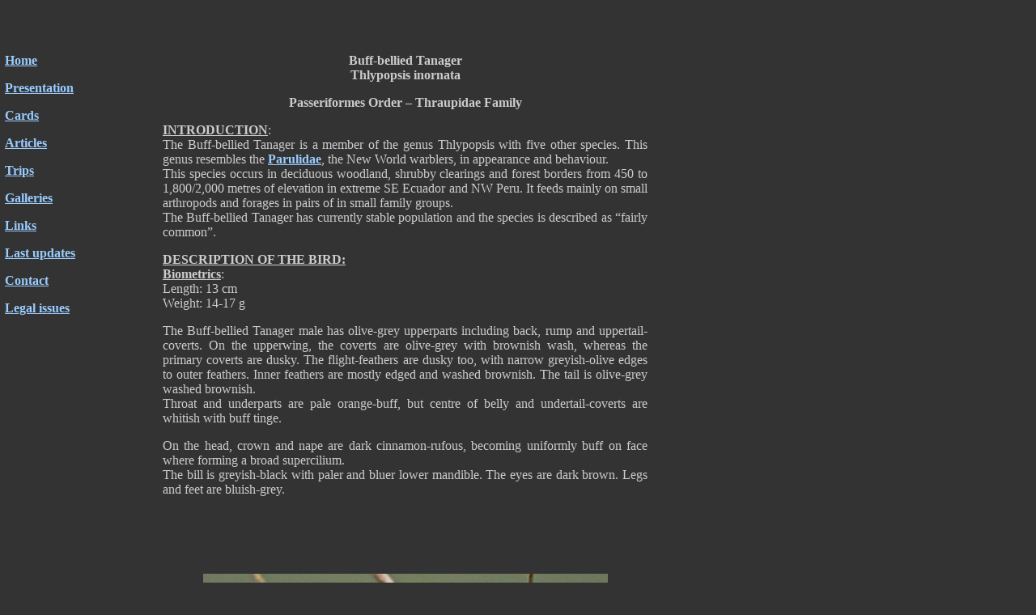

--- FILE ---
content_type: text/html
request_url: https://www.oiseaux-birds.com/card-buff-bellied-tanager.html
body_size: 3939
content:
<!DOCTYPE html PUBLIC "-//W3C//DTD XHTML 1.0 Transitional//EN" "http://www.w3.org/TR/xhtml1/DTD/xhtml1-transitional.dtd">
<html xmlns="http://www.w3.org/1999/xhtml">
<head>
<meta http-equiv="Content-Type" content="text/html; charset=iso-8859-1" />
<title>Buff-bellied Tanager </title>
<style type="text/css">
<!--
#Layer1 {
	position:absolute;
	left:6px;
	top:50px;
	width:106px;
	height:230px;
	z-index:1;
}
body,td,th {
	font-family: Garamond;
	font-size: 16px;
	color: #CCCCCC;
}
body {
	background-color: #333333;
}
a:link {
	color: #99CCFF;
	font-weight: bold;
}
a:visited {
	color: #99CCFF;
}
a:hover {
	color: #99CCFF;
}
a:active {
	color: #99CCFF;
}
a {
	font-weight: bold;
}
#Layer2 {
	position:absolute;
	left:200px;
	top:51px;
	width:601px;
	height:250px;
	z-index:2;
}
.Style1 {
	font-size: 24px;
	font-weight: bold;
	color: #FFFF00;
}
#Layer3 {
	position:absolute;
	left:182px;
	top:3667px;
	width:600px;
	height:325px;
	z-index:2;
}
#Layer4 {
	position:absolute;
	left:201px;
	top:51px;
	width:599px;
	height:198px;
	z-index:3;
}
#Layer5 {
	position:absolute;
	left:252px;
	top:663px;
	width:305px;
	height:189px;
	z-index:4;
}
#Layer6 {
	position:absolute;
	left:200px;
	top:1057px;
	width:600px;
	height:115px;
	z-index:5;
}
#Layer7 {
	position:absolute;
	left:251px;
	top:1558px;
	width:334px;
	height:211px;
	z-index:6;
}
#Layer8 {
	position:absolute;
	left:202px;
	top:1953px;
	width:598px;
	height:79px;
	z-index:7;
}
#Layer9 {
	position:absolute;
	left:251px;
	top:2382px;
	width:330px;
	height:134px;
	z-index:8;
}
#Layer10 {
	position:absolute;
	left:201px;
	top:3138px;
	width:599px;
	height:363px;
	z-index:2;
}
#Layer11 {
	position:absolute;
	left:201px;
	top:50px;
	width:599px;
	height:322px;
	z-index:3;
}
#Layer12 {
	position:absolute;
	left:251px;
	top:709px;
	width:223px;
	height:184px;
	z-index:4;
}
#Layer13 {
	position:absolute;
	left:201px;
	top:1129px;
	width:599px;
	height:115px;
	z-index:5;
}
#Layer14 {
	position:absolute;
	left:251px;
	top:1741px;
	width:290px;
	height:199px;
	z-index:6;
}
#Layer15 {
	position:absolute;
	left:202px;
	top:2139px;
	width:599px;
	height:93px;
	z-index:7;
}
#Layer16 {
	position:absolute;
	left:314px;
	top:2632px;
	width:247px;
	height:200px;
	z-index:8;
}
-->
</style>
</head>

<body>
<div id="Layer1">
  <div id="layer">
    <div id="div">
      <p><strong><U><a href="http://www.oiseaux-birds.com/home-page.html">Home </a></U></strong></p>
      <p><strong><U><a href="http://www.oiseaux-birds.com/presentation-ang.html">Presentation</a></U></strong></p>
      <p><strong><U><a href="http://www.oiseaux-birds.com/summary-cards.html">Cards</a></U></strong></p>
      <p><strong><U><a href="http://www.oiseaux-birds.com/summary-articles.html">Articles</a></U></strong></p>
      <p><strong><U><a href="http://www.oiseaux-birds.com/trips-reports.html">Trips</a></U></strong><a href="http://www.oiseaux-birds.com/trips-reports.html"> </a></p>
      <p><strong><U><a href="http://www/pbase.com/nicolebouglouan"></a></U></strong><strong><a title="Galeries de Photos" accesskey="b" href="http://www.pbase.com/nicolebouglouan" target="_blank"><strong>Galleries </strong></a></strong></p>
      <p><strong><U><a href="http://www.oiseaux-birds.com/favourite-links.html">Links</a></U></strong><a href="http://www.oiseaux-birds.com/favourite-links.html"> </a></p>
      <p><strong><U><a href="http://www.oiseaux-birds.com/last-updates-cards-articles.html">Last updates</a></U></strong></p>
      <p><strong><U><a href="http://www.oiseaux-birds.com/contact-ang.html">Contact</a></U></strong></p>
      <p><strong><U><a href="http://www.oiseaux-birds.com/legal-issues.html">Legal issues</a></U></strong></p>
    </div>
  </div>
</div>
<div id="Layer10">
  <p>Fr: Tangara &agrave; ventre roux<br />
    Ang:&nbsp;Buff-bellied Tanager<br />
    All: Braunbauchtangare<br />
    Esp: Tangara Sencilla<br />
    P&eacute;rou: Tangara de Vientre Anteado<br />
    Ita: Tanagra panciacamoscio<br />
    Nd: Taanbuiktangare<br />
    Sd: beigebr&ouml;stad tangara </p>
  <p><strong><u>Photographer</u></strong>:</p>
  <p><strong>Roger Ahlman<br />
  </strong><a href="http://www.pbase.com/ahlman" target="_blank" title="Pbase Galleries Peru and Ecuador"><strong>Pbase Galleries Peru and Ecuador</strong></a>&nbsp;<strong>&amp;</strong>&nbsp;<a href="http://www.hbw.com/ibc/u/27986" target="_blank" title="My bird pictures on IBC"><strong>My bird pictures on IBC</strong></a> </p>
  <p><strong>Text by Nicole Bouglouan</strong></p>
  <p><strong><u>Sources</u></strong>: </p>
  <p align="justify"><strong>HANDBOOK OF THE BIRDS OF THE WORLD Vol 16 by Josep del Hoyo- Andrew  Elliot-David Christie &ndash; </strong>Lynx Edicions &ndash; ISBN: 9788496553781</p>
  <p align="justify"><strong>TANAGERS: Natural History, Distribution and Identification (Helm  Identification Guides)</strong> - By Morton L. Isler and Phyllis R. Isler -  Christopher Helm Publishers Ltd; New edition (30 April 1999) - ISBN-10:  0713651164 </p>
  <p align="justify"><strong>BIRDS OF PERU</strong> by Thomas S. Schulenberg, Douglas F. Stotz, Daniel F.  Lane, John P. O&rsquo;Neill, Theodore A. Parker III &ndash; Princeton University Press 2007  &ndash; ISBN: 978-0-691-13023-1</p>
  <p align="justify"><strong>BIRDS OF SOUTH AMERICA &ndash; Passerines</strong> - by Robert S. Ridgely and Guy  Tudor &ndash; HELM Field Guides &ndash; ISBN: 9781408113424 </p>
  <p><strong><a href="http://avibase.bsc-eoc.org/species.jsp?lang=FR&amp;avibaseid=CC33C7BB3DEA8A72" target="_blank" title="Avibase (Denis Lepage)">Avibase (Denis Lepage)</a></strong><strong> </strong></p>
  <p><strong><a href="http://datazone.birdlife.org/species/factsheet/22722266" target="_blank" title="Birdlife International">Birdlife  International</a></strong><strong> </strong></p>
  <p><strong><a href="https://www.hbw.com/species/buff-bellied-tanager-thlypopsis-inornata" target="_blank" title="HBW Alive ">HBW Alive</a></strong><strong> </strong></p>
  <p><strong><a href="https://nwseed.com/content/birds/Tanager.html" target="_blank" title="Birds Guide &ndash; Thraupidae">Birds Guide &ndash; Thraupidae</a></strong><strong> &nbsp;</strong></p>
  <p><strong><a href="http://fatbirder.com/species_and_families/passerines/thraupidae.html" target="_blank" title="Fatbirder - Thraupidae - Tanagers &amp; Allies">Fatbirder - Thraupidae - Tanagers  &amp; Allies</a></strong><strong> </strong></p>
  <p><a href="http://www.peruaves.org/" target="_blank" title="Peru Aves - Peru Birds"><strong>Peru Aves - Peru Birds</strong></a><strong> </strong></p>
  <p><a href="http://neotropical.birds.cornell.edu/portal/home" target="_blank" title="Neotropical Birds &ndash; Cornell Lab of Ornithology"><strong>Neotropical Birds &ndash; Cornell Lab of Ornithology</strong></a><strong> </strong></p>
  <p><a href="http://es.wikipedia.org/wiki/Wikipedia:Portada" target="_blank" title="Wikipedia, la enciclopedia libre"><strong>Wikipedia, la enciclopedia libre</strong></a> </p>
  <p>&nbsp;</p>
  <p><strong><a href="http://www.oiseaux-birds.com/home-page.html">Home page</a></strong><strong> <br />
        <br />
  </strong><strong><a href="http://www.oiseaux-birds.com/page-passeriforme-order.html">Page Passeriforme Order</a></strong><strong> </strong></p>
  <p><strong><a href="http://www.oiseaux-birds.com/summary-cards.html">Summary Cards</a></strong> </p>
  <p>&nbsp;</p>
</div>
<div id="Layer11">
  <p align="center"><strong>Buff-bellied  Tanager</strong><br />
      <strong>Thlypopsis inornata</strong></p>
  <p align="center"><strong>Passeriformes Order &ndash; Thraupidae Family</strong></p>
  <p align="justify"><strong><u>INTRODUCTION</u></strong>:<br />
    The Buff-bellied Tanager is a member of the genus Thlypopsis with five  other species. This genus resembles the <strong><a href="http://www.oiseaux-birds.com/page-warblers.html">Parulidae</a></strong>, the New World  warblers, in appearance and behaviour. <br />
    This species occurs in deciduous woodland, shrubby clearings and forest  borders from 450 to 1,800/2,000 metres of elevation in extreme SE Ecuador and  NW Peru. It feeds mainly on small arthropods and forages in pairs of in small  family groups. <br />
    The Buff-bellied Tanager has currently stable population and the species  is described as &ldquo;fairly common&rdquo;. </p>
  <p align="justify"><strong><u>DESCRIPTION OF THE BIRD:</u></strong><br />
      <strong><u>Biometrics</u></strong>:<br />
    Length: 13 cm<br />
    Weight: 14-17 g</p>
  <p align="justify">The Buff-bellied Tanager male has olive-grey upperparts including back,  rump and uppertail-coverts. On the upperwing, the coverts are olive-grey with brownish  wash, whereas the primary coverts are dusky. The flight-feathers are dusky too,  with narrow greyish-olive edges to outer feathers. Inner feathers are mostly  edged and washed brownish. The tail is olive-grey washed brownish. <br />
    Throat and underparts are pale orange-buff, but centre of belly and  undertail-coverts are whitish with buff tinge. </p>
  <p align="justify">On the head, crown and nape are dark cinnamon-rufous, becoming uniformly  buff on face where forming a broad supercilium.<br />
    The bill is greyish-black with paler and bluer lower mandible. The eyes  are dark brown. Legs and feet are bluish-grey. </p>
</div>
<div id="Layer12"><img src="passeriformes/thraupides/tangara-a-ventre-roux/tangara-a-ventre-roux-ra1.jpg" width="500" height="360" /></div>
<div id="Layer13">
  <p align="justify">The female is duller than male, especially on crown and nape, with less  contrast with the upperparts. Ear-coverts are more cinnamon, whereas rest of  face and underparts are buff with pale orange wash. </p>
  <p align="justify">The immature resembles female but it has mostly greyish-olive upperparts  and yellowish underparts. </p>
  <p align="justify"><strong><u>RANGE</u></strong>: &nbsp;<br />
    The Buff-bellied Tanager is found in extreme SE Ecuador and NW Peru (Amazonas  and Cajamarcas in drainage of upper R&iacute;o Mara&ntilde;on). </p>
  <p align="justify"><strong><u>HABITAT</u></strong>: <br />
    The Buff-bellied Tanager frequents dry, shrubby, semi-arid second  growth, dry forest, dry scrub and brush along rivers and in ravines, and forest  edges. <br />
    It can be seen from 450 to 2,000 metres of elevation in Peru, and  between 650 and 1,200 metres in SE Ecuador.</p>
  <p align="justify"><strong><u>CALLS AND SONGS</u></strong>: <a href="https://www.xeno-canto.org/species/Thlypopsis-inornata" target="_blank" title="SONS PAR XENO-CANTO">SOUNDS  BY XENO-CANTO</a> <br />
    The Buff-bellied Tanager gives &ldquo;sip&rdquo; or &ldquo;seep&rdquo; calls while foraging in  groups.<br />
    The song is a series of high-pitched &ldquo;seer&rdquo; and &ldquo;seek&rdquo; notes given in  variable combinations. It also produces a softly repeated &ldquo;seet-a&rdquo;. &nbsp;</p>
  <p align="justify"><strong><u>BEHAVIOUR IN THE  WILD</u></strong>: &nbsp;<br />
    The Buff-bellied Tanager feeds primarily on small arthropods. It forages  usually low in woodland borders, and can be seen in tall grass and small  shrubs. It also gleans in foliage, often small Acacia leaves on outer branches,  and probes flowers. </p>
  <p align="justify">It usually occurs in pairs or in small family groups of 4-5 individuals.  They forage at various heights but also close to the ground, and sometimes up  in tree canopy in dry woodland. </p>
</div>
<div id="Layer14"><img src="passeriformes/thraupides/tangara-a-ventre-roux/tangara-a-ventre-roux-ra2.jpg" width="500" height="340" /></div>
<div id="Layer15">
  <p align="justify">The breeding habits of the Buff-bellied Tanager are unknown. The breeding  system is usually monogamous in most tanager species. </p>
  <p align="justify">The Buff-bellied Tanager is apparently resident in its range. <br />
    The wing shape reflects the sedentary status of the species and the lack  of aerial foraging. However, they are good fliers and are able to fly rapidly  between resting and nesting areas to feeding places. &nbsp;</p>
  <p align="justify"><strong><u>REPRODUCTION OF THIS  SPECIES</u></strong>: <br />
    There is no information on breeding and nesting behaviour of this  species.<br />
    The breeding season usually occurs when food is available and abundant,  usually September/October in South America. <br />
    The nests of other species of genus Thlypopsis are often cup-shaped and  built on branches in trees. The clutch may contain 3-5 eggs incubated by the  female, fed by the male during this period. The young are fed by both parents. </p>
  <p align="justify"><strong><u>PROTECTION / THREATS  / STATUS</u></strong>: <br />
    The Buff-bellied Tanager has restricted range where it is uncommon to  locally fairly common. It is threatened by habitat loss through conversion of  habitats to agriculture, but only in a few areas. <br />
    The population is suspected to be stable and not globally threatened. The  Buff-bellied Tanager is currently evaluated as Least Concern. </p>
</div>
<div id="Layer16"><img src="passeriformes/thraupides/tangara-a-ventre-roux/tangara-a-ventre-roux-ra3.jpg" width="371" height="450" /></div>
</body>
</html>
